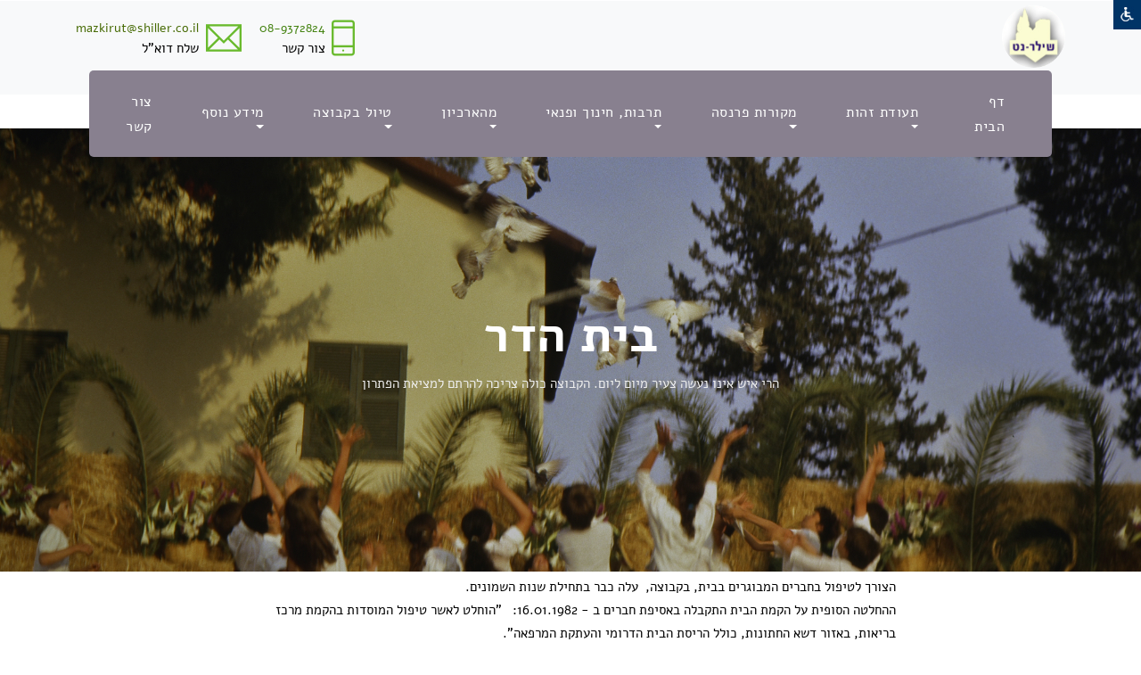

--- FILE ---
content_type: text/html
request_url: https://www.shiller.org.il/http_new/ViewPage.asp?pagesCatID=17516&siteName=shiller
body_size: 21583
content:
 
<!DOCTYPE html PUBLIC "-//W3C//DTD XHTML 1.0 Transitional//EN" "https://www.w3.org/TR/xhtml1/DTD/xhtml1-transitional.dtd"> 
<html dir=rtl>
<head>


<title>בית הדר - שילר-נט- קבוצת שילר- קהילנט</title>

<meta http-equiv="X-UA-Compatible" content="IE=EmulateIE8" >      
<meta http-equiv=Content-Type content="text/html; charset=windows-1255">
<META http-equiv="Content-Language" content="he">
<META NAME="allow-search" content="yes">
<META NAME="audience" content="all"> 
<META NAME="robots" content="all, index, follow">
<meta http-equiv="Cache-control" content="public, max-age=604800"> 
<META NAME="revisit-after" CONTENT="7 days">
<META name="keywords" content="הרי איש אינו נעשה צעיר מיום ליום. הקבוצה כולה צריכה להרתם למציאת הפתרון שילר-נט- קבוצת שילר">
<META name="description" content="הרי איש אינו נעשה צעיר מיום ליום. הקבוצה כולה צריכה להרתם למציאת הפתרון שילר-נט- קבוצת שילר">

<meta property="og:title" content="בית הדר - שילר-נט- קבוצת שילר- קהילנט" />
<meta property="og:description" content="הרי איש אינו נעשה צעיר מיום ליום. הקבוצה כולה צריכה להרתם למציאת הפתרון שילר-נט- קבוצת שילר" />
<meta name="robots" content="max-snippet:-1, max-image-preview:large, max-video-preview:-1"/>
<link rel="canonical" href="https://www.shiller.org.il/http_new/ViewPage.asp?pagesCatID=17516&siteName=shiller" />
<meta property="og:locale" content="he_IL" />
<meta property="og:type" content="website" />

<meta property="og:url" content="https://www.shiller.org.il/http_new/ViewPage.asp?pagesCatID=17516&siteName=shiller" />
	
	<link rel="image_src" href="https://www.shiller.org.il/gallery/pictures/2015/6/13323/13323_TitleImage.jpg"/>	
	<meta property="og:image" content="https://www.shiller.org.il/gallery/pictures/2015/6/13323/13323_TitleImage.jpg"/>
	
<meta property="og:image:alt" content="שילר-נט- קבוצת שילר - קהילה-נט">
<meta property="og:image:type" content="image/jpeg"> 
<meta property="og:image:width" content="400" />
<meta property="og:image:height" content="300" />


<link rel=stylesheet type=text/css href="/main_css.css" title="">
 
<script language="JavaScript" src="/Includes/js/validForm.js?456" type="text/javascript"></script>


	<link rel="STYLESHEET" type="text/css" href="/Includes/css/CascadeMenuR_Kehila.css">

<script>

function InitMenu()
{
/*	 var bar = menuBarPages.children     

     for(var i=0;i < bar.length;i++) 
        {
		if (bar[i].menu.indexOf("menuPages")!=-1)
		{
	      var menu=eval(bar[i].menu)
		  menu.style.visibility = "hidden"
          bar[i].onmouseover = new Function("ShowMenu1("+bar[i].id+")")
          var Items = menu.children
          for(var j=0; j<Items.length; j++)
            {
              var menuItem = eval(Items[j].id)
                
                if(menuItem.menu != null)
                   { 
                    menuItem.innerHTML += "<Span Id="+menuItem.id+"_Arrow class='Arrow'>3</Span>"
                    FindSubMenu(menuItem.menu)}
               
                 if(menuItem.cmd != null) 
                   {
                   menuItem.onclick = new Function("Do("+menuItem.id+")") } 
                   
              menuItem.onmouseover = new Function("highlight("+Items[j].id+")")
            
            }    
        
        }  
	} */
}

   function FindSubMenu(subMenu)
   {
         var menu=eval(subMenu)
         var Items = menu.children
          for(var j=0; j<Items.length; j++)
            {
              menu.style.visibility = "hidden"
              var menuItem = eval(Items[j].id)
              
              
              if(menuItem.menu!= null)
                 {
                    menuItem.innerHTML += "<Span Id="+menuItem.id+"_Arrow class='Arrow'>4</Span>"
                    // var tmp = eval(menuItem.id+"_Arrow")
                    //tmp.style.pixelLeft = 35 //menuItem.getBoundingClientRect().right - tmp.offsetWidth - 15
                    FindSubMenu(menuItem.menu)
                 }

                 if(menuItem.cmd != null) 
                   {
                   menuItem.onclick = new Function("Do("+menuItem.id+")") } 
                  
              menuItem.onmouseover = new Function("highlight("+Items[j].id+")")
                 
            }  
   } 
  
 
   function ShowMenu1(obj)
   {
     HideMenu(menuBarPages);
	

     var menu = eval(obj.menu)
     var bar = eval(obj.id)
     bar.className="barOver"
     menu.style.visibility = "visible"
     menu.style.pixelTop =  obj.getBoundingClientRect().top + obj.offsetHeight + Bdy.scrollTop-20
     menu.style.pixelLeft = obj.getBoundingClientRect().right + Bdy.scrollLeft- 250
   }

   function highlight(obj)
   {
     var PElement = eval(obj.parentElement.id)
//	 alert(PElement);
     if(PElement.hasChildNodes() == true)
     {  var Elements = PElement.children
       for(var i=0;i<Elements.length;i++)
       {
          TE = eval(Elements[i].id)
          TE.className = "menuItem"
       }
      } 
     obj.className="ItemMouseOver"
     window.defaultStatus = obj.title
     ShowSubMenu(obj)
   }
   
   function Do(obj)
   {
    var cmd = eval(obj).cmd	
    window.navigate(cmd)
     
   }
   
   function HideMenu(obj)
   {
          if(obj.hasChildNodes()==true)
              {  
                 var child = obj.children     
                 
                 for(var j =0;j<child.length;j++)
                  {
                     if (child[j].className=="barOver")
                     {var bar = eval(child[j].id)
                      bar.className="Bar"}
                      
                     if(child[j].menu != null)
                       {
                          var childMenu = eval(child[j].menu)
                          if(childMenu.hasChildNodes()==true) 
                               HideMenu(childMenu)
                          
                           childMenu.style.visibility = "hidden" 
                         }
                  }
              
              }
   }
   
  function ShowSubMenu(obj)
  {
     PMenu = eval(obj.parentElement.id)
      HideMenu(PMenu)
     if(obj.menu != null)
     {
     var menu = eval(obj.menu)
     menu.style.visibility = "visible"
     menu.style.pixelTop =  obj.getBoundingClientRect().top + Bdy.scrollTop+20
     menu.style.pixelLeft = obj.getBoundingClientRect().left + Bdy.scrollLeft-50
     if(menu.getBoundingClientRect().right > window.screen.availWidth )
       menu.style.pixelLeft = obj.getBoundingClientRect().left - menu.offsetWidth
    }
  } 


function MyHideMenu()
{

	HideMenu(menuBar);
	
}



</script>
<script language="JavaScript">
	function valid(forma){
	var rtrn;
	rtrn=true;
		if(validChr(forma.str,"You have entered and invalid character.")==false){rtrn=false}
	return rtrn; 
	}
</script>
<script src="https://ajax.googleapis.com/ajax/libs/jquery/1.8.3/jquery.min.js"></script>
<script src="/includes/1.2.6/jquery.tools.min.js"></script>
<link href="https://fonts.googleapis.com/earlyaccess/alefhebrew.css" media="screen" rel="stylesheet" type="text/css" />
<!--link rel="stylesheet" type="text/css" href="//fonts.googleapis.com/css?family=Arimo" /--->
<!-- Beginning MENUS of compulsory code below -->
<link href="/includes/menus/css/dropdown/themes/default/helper.css" media="screen" rel="stylesheet" type="text/css" />
<link href="/includes/menus/css/dropdown/dropdown.css" media="screen" rel="stylesheet" type="text/css" />
<link href="/includes/menus/css/dropdown/dropdown.vertical.rtl.css" media="screen" rel="stylesheet" type="text/css" />
<style type="text/css">	
	
@charset "UTF-8";

/** 
 * Default CSS Drop-Down Menu Theme
 *
 * @file		default.css
 * @name		Default
 * @version		0.1.1
 * @type		transitional
 * @browsers	Windows: IE5+, Opera7+, Firefox1+
 *				Mac OS: Safari2+, Firefox2+
 *
 * @link		http://www.lwis.net/
 * @copyright	2008 Live Web Institute
 *
 * Module Classes: *.dir {} *.on {} *.open {} li.hover {} li.first {} li.last {}
 * Expected directory tag - li
 *
 */


/*-------------------------------------------------/
 * @section		Base Drop-Down Styling
 * @structure	ul (unordered list)
 *				ul li (list item)
 *				ul li a (links)
 *				/*\.class|(li|a):hover/
 * @level sep	ul
 */


ul.dropdown {
 /*font-weight: bold;*/
}

	ul.dropdown li {
	/* height:15px;
	 padding: 7px 10px;*/
	 /*background-color: #626f80;*/
	 border-style: solid;
	 border-width: 0px 0px 0px 0px;
	 border-color: #ffffff #ffffff #ffffff;
	 vertical-align:middle;
	 color: #FFFFFF;
	}

	ul.dropdown li.hover,
	ul.dropdown li:hover {
	/* height:15px;
	 padding: 7px 10px;*/
	 /*background-color: #626f80;*/
	 border-style: solid;
	 border-width: 0px 0px 0px 0px;
	 border-color: #ffffff #ffffff #ffffff;
	 vertical-align:middle;
	 color: #FFFFFF;
	 
	}

	ul.dropdown a:link,
	ul.dropdown a:visited	{ color: #FFFFFF; vertical-align:middle;text-decoration: none;font-size:12px; }
	ul.dropdown a:hover		{ color: #FFFFFF; font-size:12px;vertical-align:middle;}
	ul.dropdown a:active	{ color: #FFFFFF;font-size:12px;vertical-align:middle;}


	/* -- level mark -- */

	ul.dropdown ul {
	 width: 140px;
	 margin-top: 0px;
	}

		ul.dropdown ul li {
		 font-weight: normal;
		}



/*-------------------------------------------------/
 * @section		Support Class `dir`
 * @level sep	ul, .class
 */


ul.dropdown *.dir {
 padding-right: 10px;

 background-position: 100% 10%;
 background-repeat: no-repeat;
}


/* -- Components override -- */

ul.dropdown-horizontal ul *.dir {
 padding-right: 15px;
 /*background-image: url(images/nav-arrow-right.png);*/
 background-position: 100% 50%;
 background-repeat: no-repeat;
 
}

ul.dropdown-upward *.dir {
 background-image: url(images/nav-arrow-top.png);
}

ul.dropdown-vertical *.dir,
ul.dropdown-upward ul *.dir {
 #background-image: url(images/nav-arrow-right.png);
}

ul.dropdown-vertical-rtl *.dir {
 padding-right: 10px;
 padding-left: 15px;
 
background-repeat:no-repeat;
background-image:url('/gallery/pictures/2015/6/13323/buttonbg.jpg');
 
}
	</style>
<!--[if lt IE 7]>
<!--script type="text/javascript" src="/includes/menus/js/jquery/jquery.js"></script-->
<!--<script src="https://ajax.googleapis.com/ajax/libs/jquery/1.5.1/jquery.min.js"></script> 
<script src="http://code.jquery.com/jquery-1.8.3.min.js"></script>  --> 
<script type="text/javascript" src="/includes/menus/js/jquery/jquery.dropdown.js"></script>
<![endif]-->
<!-- / END MENUS-->
<script type="text/javascript" src="/includes/fancybox/jquery.mousewheel-3.0.4.pack.js"></script>
<script type="text/javascript" src="/includes/fancybox/jquery.fancybox-1.3.4.pack.js"></script>
<link rel="stylesheet" type="text/css" href="/includes/fancybox/jquery.fancybox-1.3.4.css" media="screen" />
                  
<script type="text/javascript">
		$(document).ready(function() {
			$("A#NewWindowBox").fancybox({
				'width'				: '93%',
				'height'			: '93%',
				'autoScale'			: true,
				'transitionIn'		: 'fade',
				'transitionOut'		: 'fade',
				'type'				: 'iframe',
				'titlePosition': 'inside',
				'onClosed': function() {
					parent.location.reload(true); ;
				}
			});		
			$("A#NewWindowBoxSmall").fancybox({
				'width'				: '30%',
				'height'			: '20%',
				'autoScale'			: true,
				'transitionIn'		: 'fade',
				'transitionOut'		: 'fade',
				'type'				: 'iframe',
				'titlePosition': 'inside',
				'onClosed': function() {
					//parent.location.reload(true); ;
				}
			});		
			$("A#NewWindowBoxScale").fancybox({				
				'width'				: '90%',
				'height'			: '90%',
				'transitionIn'		: 'fade',
				'transitionOut'		: 'fade',
				'type'				: 'iframe',
				'titlePosition'		: 'inside',				
				'onClosed': function() {
					//parent.location.reload(true); ;
				}
			});		
			$("A#NewWindowBoxScaleNoPrecent").fancybox({				
				'width'				: 800,
				'height'			: 300,
				'transitionIn'		: 'fade',
				'transitionOut'		: 'fade',
				'type'				: 'iframe',
				'titlePosition'		: 'inside',				
				'onClosed': function() {
					//parent.location.reload(true); ;
				}
			});		
			$("A#NewWindowBoxScaleNoPrecentRefresh").fancybox({				
				'width'				: 800,
				'height'			: 300,
				'transitionIn'		: 'fade',
				'transitionOut'		: 'fade',
				'type'				: 'iframe',
				'titlePosition'		: 'inside',				
				'onClosed': function() {
					parent.location.reload(true); ;
				}
			});	
			$("A#NewWindowBoxOrginizeMSG").fancybox({				
				'width'				: 300,
				'height'			: 500,
				'transitionIn'		: 'fade',
				'transitionOut'		: 'fade',
				'type'				: 'iframe',
				'titlePosition'		: 'inside',				
				'onClosed': function() {
					parent.location.reload(true); ;
				}
			});		
			$("A#NewWindowBoxAddPhotos").fancybox({				
				'width'				: 600,
				'height'			: 350,
				'transitionIn'		: 'fade',
				'transitionOut'		: 'fade',
				'type'				: 'iframe',
				'titlePosition'		: 'inside',				
				'onClosed': function() {
					//parent.location.reload(true); ;
				}
			});		
			$("A#NewWindowBoxAddCatAlbum").fancybox({				
				'width'				: 900,
				'height'			: 350,
				'transitionIn'		: 'fade',
				'transitionOut'		: 'fade',
				'type'				: 'iframe',
				'titlePosition'		: 'inside',				
				'onClosed': function() {
					parent.location.reload(true); ;
				}
			});
			$("A#NewWindowBoxSmallRefresh").fancybox({
				'width'				: '30%',
				'height'			: '20%',
				'autoScale'			: true,
				'transitionIn'		: 'fade',
				'transitionOut'		: 'fade',
				'type'				: 'iframe',
				'titlePosition': 'inside',
				'onClosed': function() {
					parent.location.reload(true); ;
				}
			});	
		});
		
		function callMeWithRefresh(site){ 
				$("#sample").fancybox({ 'hideOnOverlayClick': false,
						'width'                         : 850,
						'height'                        : '95%',
						'transitionIn'          : 'fade',						
						'transitionOut'         : 'fade',
						'hideOnOverlayClick': false,
						'hideOnOverlayClick': false,
						'type'                          : 'iframe',  
						'href'                          : ''+site+'',
						'autoScale'                      : false,
						'onStart'                       : function(){$("body").css({'overflow':'visible'});},
						'onClosed'                      : function(){$("body").css({"overflow":"visible"});location.reload(true);},
						'onComplete' : function () {$("#fancybox-frame").attr("allowfullscreen", "allowfullscreen")}
				});
		readyFancy();
		}
		
		function callMeSmall(site){ 
				$("#sample").fancybox({ 'hideOnOverlayClick': false,
						'width'                         : '30%', 
						'height'                        : '20%',
						'transitionIn'          : 'fade',						
						'transitionOut'         : 'fade',
						'hideOnOverlayClick': false,
						'hideOnOverlayClick': false,
						'type'                          : 'iframe', 
						'href'                          : ''+site+'',
						'autoScale'                      : false,
						'onStart'                       : function(){$("body").css({'overflow':'visible'});},
						'onClosed'                      : function(){$("body").css({"overflow":"visible"});location.reload(true);}
				});
		readyFancy();
		}
		
		function callMe(site){ 
				$("#sample").fancybox({ 'hideOnOverlayClick': false,
						'width'                         : 850,
						'height'                        : '95%',
						'hideOnContentClick': false, 
						'hideOnOverlayClick': false,
						'transitionIn'          : 'none',
						'transitionOut'         : 'none',
						'type'                          : 'iframe', 
						'href'                          : ''+site+'',
						'autoScale'                      : false,
						'onStart'                       : function(){$("body").css({'overflow':'visible'});},
						'onClosed'                      : function(){$("body").css({"overflow":"visible"});}
				});
		readyFancy();
		}
		
		function callMeTopSmall(site){ 
				$("#sample").fancybox({ 'hideOnOverlayClick': false,
						'width'                         : '30%', 
						'height'                        : '20%',
						'topRatio'    					: 0,
						'margin'     					: [100, 0, 20, 0],         
						'transitionIn'          : 'none',
						'transitionOut'         : 'none',
						'type'                          : 'iframe', 
						'href'                          : ''+site+'',
						'autoScale'                      : false,
						'onStart'                       : function(){$("body").css({'overflow':'visible'});},
						'onClosed'                      : function(){$("body").css({"overflow":"visible"});location.reload(true);}
				});       
		readyFancy();
		}
		
		function readyFancy(){      
				$("a#sample").trigger("click");
		}
	</script>

<style type="text/css">	
<!--

body {
	scrollbar-face-color:#7BBA09;
	background-position:center top;
	
		background-color:#FFFFFF;	
		
	background-repeat:no-repeat;
	align:center;
	FONT-SIZE: 14px;
	FONT-FAMILY: Alef Hebrew;
	 
	/*text-align:center;*/
}  
table {
	padding: 0px;  
	border-spacing: 0px;
}
td {
	FONT-SIZE: 14px;
	FONT-FAMILY: Alef Hebrew;
}
A.menu:link {
	COLOR: #FFFFFF; FONT-FAMILY: Alef Hebrew; FONT-SIZE: 14px; font-weight: bold;   TEXT-DECORATION: none;
}
A.menu:visited {
	COLOR:#FFFFFF; FONT-FAMILY: Alef Hebrew; FONT-SIZE: 14px; font-weight: bold;  TEXT-DECORATION: none;
}
A.menu:active {
	COLOR: #FFFFFF; FONT-FAMILY: Alef Hebrew; FONT-SIZE: 14px; font-weight: bold;  TEXT-DECORATION: none;
}
A.menu:hover {
	COLOR: #FFFFFF; FONT-FAMILY: Alef Hebrew; FONT-SIZE: 14px; TEXT-DECORATION: underline;
}
A:link {
	COLOR: #476B05; FONT-FAMILY: Alef Hebrew; FONT-SIZE: 14px;   TEXT-DECORATION: none;
}
A:visited {
	COLOR:#476B05; FONT-FAMILY: Alef Hebrew; FONT-SIZE: 14px; font-weight: bold;  TEXT-DECORATION: none;
}
A:active {
	COLOR: #476B05; FONT-FAMILY: Alef Hebrew; FONT-SIZE: 14px; font-weight: bold;  TEXT-DECORATION: none;
}
A:hover {
	COLOR: #476B05; FONT-FAMILY: Alef Hebrew; FONT-SIZE: 14px; TEXT-DECORATION: underline;
}
h1 {
	font-size:22px;-webkit-margin-before:0;-webkit-margin-after:0;
}
h2 {
	font-size:18px;-webkit-margin-before:0;-webkit-margin-after:0;
}
h3 {
	font-size:16px;-webkit-margin-before:0;-webkit-margin-after:0;
}
-->
</style>
<link rel="stylesheet" href="/includes/NewDesign/NewDesign2.css" type="text/css" media="all">
<script>
function sb_change_mode_new(e,f){
	var elemMore,elemMoreBtn,elemImg,imgSrc,imgMarginBottom,class_Name,display_Type,doc_onclick;
	var evt = e || window.event;
	var imgUp="";
	var imgDown="";
	elemMoreBtn = document.getElementById("sb_more");
	elemMore = document.getElementById("sb_more_menu"+f);	
	elemImg= document.getElementById("sb_more_img");
	imgSrc=imgUp;
	imgMarginBottom="3px";
	class_Name="type2";
	display_Type="block";
	doc_onclick=function(e){sb_change_mode_mode(e);}
	if(elemMore.style.display==display_Type){
		doc_onclick=null;
		display_Type="none";
		class_Name="type2_2";
		imgSrc=imgDown;
		imgMarginBottom="1px";
	}
	document.onclick=doc_onclick;
	elemMoreBtn.className=class_Name;
	elemMore.style.display=display_Type;
	elemImg.src=imgSrc;
	elemImg.style.marginBottom=imgMarginBottom;
	if (evt.stopPropagation) evt.stopPropagation(); else evt.cancelBubble = true;
}

function sb_change_mode_mode(e,f){
	var elemMore,elemMoreBtn,elemImg,imgSrc,imgMarginBottom,class_Name,display_Type,doc_onclick;
	var evt = e || window.event;
	var imgUp="";
	var imgDown="";
	elemMoreBtn = document.getElementById("sb_more");
	//alert(f);
	elemMore = document.getElementById("sb_more_menu"+f);
	elemImg= document.getElementById("sb_more_img");
	imgSrc=imgUp;
	imgMarginBottom="3px";
	class_Name="type2";
	display_Type="block";
	doc_onclick=function(e){sb_change_mode_mode(e);}
	document.onclick=doc_onclick;
	elemMoreBtn.className=class_Name;
	elemMore.style.display=display_Type;

	if (evt.stopPropagation) evt.stopPropagation(); else evt.cancelBubble = true;
}

function changeClass(el,class_Name){ el.className=class_Name; }
</script>
<style>.btnBlack{color:white;font-family:arial;font-size:12px;background-color:#252525;font-weight:bold;border:solid 0px white;height:20px;text-align:center;}</style>

<script type="text/javascript">
    $(function() {
        $("#bookmarkme").click(function() {
            // Mozilla Firefox Bookmark
            if ('sidebar' in window && 'addPanel' in window.sidebar) { 
                window.sidebar.addPanel(location.href,document.title,"");
            } else if( /*@cc_on!@*/false) { // IE Favorite
                window.external.AddFavorite(location.href,document.title); 
            } else { // webkit - safari/chrome
                alert('Press ' + (navigator.userAgent.toLowerCase().indexOf('mac') != - 1 ? 'Command/Cmd' : 'CTRL') + ' + D to bookmark this page.');
            }
        });
    });
</script>

</head>

<BODY align="center" id="Bdy" LEFTMARGIN=0 TOPMARGIN=0 bottommargin="0" MARGINWIDTH=0 OnLoad="InitMenu()" MARGINHEIGHT=0 style="width: 100%;height: 100%;margin: 0;

		zoom:1; -moz-transform:scale(1);
	
">

	<img border=0 style="width:0px;height:0px;" src="/gallery/pictures/2015/6/13323/13323_TitleImage.jpg">


<!-- Go to www.addthis.com/dashboard to customize your tools 11111-->
<!--script type="text/javascript" src="https://s7.addthis.com/js/300/addthis_widget.js#pubid=zurchen" async="async"></script--->

 
	<div style="position:relative;width:100%;" id="divSpace"></div>
	<!--<link type="text/css" rel="stylesheet" href="/includes/nagishut/font-awesome-4.4.0/css/font-awesome.min.css"> -->
	<link type="text/css" rel="stylesheet" href="/includes/nagishut/access.css?123" />
	
	<div id="clsAccess"></div>
	
	<script>
	if(self.location==top.location) {

		$( document ).ready(function() {
			$("#clsAccess").load("/includes/nagishut/access.asp", function(){
				$("#mainAccess").click(function(e) {
					e.preventDefault();
					$("#clsAccessMain").toggle();
				});
				$("#clsAccessClose").click(function(e) {
					e.preventDefault();
					$("#clsAccessMain").hide();
				});
				$("#clsAccessGrayscale").click(function(e) {
					e.preventDefault();
					$("html").removeClass("AccessInverted");
					$("html").toggleClass("AccessGrayscale");
					parent.document.getElementById("updNagishutIframe").src = "/includes/nagishut/changeNagishutParams.asp?siteColors=Grayscale";
					setActiveButton(".siteColors",$(this));
				});
				$("#clsAccessInverted").click(function(e) {
					e.preventDefault();
					$("html").removeClass("AccessGrayscale");
					$("html").toggleClass("AccessInverted");
					parent.document.getElementById("updNagishutIframe").src = "/includes/nagishut/changeNagishutParams.asp?siteColors=Inverted";
					setActiveButton(".siteColors",$(this));
				});
				$("#clsAccessDefault").click(function(e) {
					e.preventDefault();
					$("html").removeClass("AccessGrayscale");
					$("html").removeClass("AccessInverted");
					parent.document.getElementById("updNagishutIframe").src = "/includes/nagishut/changeNagishutParams.asp?siteColors=Default";
					setActiveButton(".siteColors",$(this));
				});
				
				$("#clsAccessFontN").click(function(e) {
					e.preventDefault();
					parent.document.getElementById("updNagishutIframe").src = "/includes/nagishut/changeNagishutParams.asp?font=N";
					document.body.style = "zoom:1; -moz-transform:scale(1);"
					window.document.getElementById("bottomFrame").contentDocument.body.style = "zoom:1; -moz-transform:scale(1);"
					setActiveButton(".fontSize",$(this));
				});
				$("#clsAccessFontL").click(function(e) {
					e.preventDefault();
					parent.document.getElementById("updNagishutIframe").src = "/includes/nagishut/changeNagishutParams.asp?font=L";
					document.body.style = "zoom:1.1; -moz-transform:scale(1.1);"
					window.document.getElementById("bottomFrame").contentDocument.body.style = "zoom:1.1; -moz-transform:scale(1.1);"
					setActiveButton(".fontSize",$(this));
				});       
				$("#clsAccessFontXL").click(function(e) {
					e.preventDefault();
					parent.document.getElementById("updNagishutIframe").src = "/includes/nagishut/changeNagishutParams.asp?font=XL";
					document.body.style = "zoom:1.2; -moz-transform:scale(1.2);"
					window.document.getElementById("bottomFrame").contentDocument.body.style = "zoom:1.2; -moz-transform:scale(1.2);"
					setActiveButton(".fontSize",$(this));
				});
				
				function setActiveButton(linksClass,elm) {
					$(linksClass).each(function(){
						
						if	($(this).attr("id") == elm.attr("id")) {
							$(this).addClass("active");
						} else {
							$(this).removeClass("active"); 
						}
					});
				}
				
				
			});
		});
	} 
</script> 
	
	<ul class="fast-nav">
		<li><a href="#contentLink" accesskey="s">תוכן העמוד</a></li>
		<li><a href="/" accesskey="1">עמוד הבית</a></li>
		<li><a href="/ViewPage.asp?pagesCatID=34557&siteName=shiller" accesskey="0">מקשי קיצור</a></li>
		<!--<li><a href="./?view=pages&amp;id=3773" accesskey="8">תנאי שימוש באתר</a></li>-->
	</ul>
	
	<iframe name="updNagishutIframe" id="updNagishutIframe" style="display:none;" width=300 height=100></iframe>  
	
	<!--script>
		if (screen.availWidth<=1024) 
			document.getElementById("divSpace").innerHTML = "<Br><Br>";
	</script-->

<a href="#" id="sample"></a>
<head>
    <!-- Required meta tags -->
    <meta charset="utf-8">
    <meta name="viewport" content="width=device-width, initial-scale=1, shrink-to-fit=no">
    
<META name="keywords" content="הרי איש אינו נעשה צעיר מיום ליום. הקבוצה כולה צריכה להרתם למציאת הפתרון שילר-נט- קבוצת שילר">
<META name="description" content="הרי איש אינו נעשה צעיר מיום ליום. הקבוצה כולה צריכה להרתם למציאת הפתרון שילר-נט- קבוצת שילר">

<meta property="og:title" content="בית הדר - שילר-נט- קבוצת שילר- קהילנט" />
<meta property="og:description" content="הרי איש אינו נעשה צעיר מיום ליום. הקבוצה כולה צריכה להרתם למציאת הפתרון שילר-נט- קבוצת שילר" />
<meta name="robots" content="max-snippet:-1, max-image-preview:large, max-video-preview:-1"/>
<link rel="canonical" href="https://www.shiller.org.il/http_new/ViewPage.asp?pagesCatID=17516&siteName=shiller" />
<meta property="og:locale" content="he_IL" />
<meta property="og:type" content="website" />

<meta property="og:url" content="https://www.shiller.org.il/http_new/ViewPage.asp?pagesCatID=17516&siteName=shiller" />
	
	<link rel="image_src" href="https://www.shiller.org.il/gallery/pictures/2015/6/13323/13323_TitleImage.jpg"/>	
	<meta property="og:image" content="https://www.shiller.org.il/gallery/pictures/2015/6/13323/13323_TitleImage.jpg"/>
	
<meta property="og:image:alt" content="שילר-נט- קבוצת שילר - קהילה-נט">
<meta property="og:image:type" content="image/jpeg"> 
<meta property="og:image:width" content="400" />
<meta property="og:image:height" content="300" />


    <!-- Plugins CSS -->
    <link rel="stylesheet" href="assets/css/bootstrap.min.css">
    <link rel="stylesheet" href="assets/fonts/themify/themify-icons.css">

    <link rel="stylesheet" href="assets/css/slick.css">
    <link rel="stylesheet" href="assets/css/slick-theme.css">
    <link rel="stylesheet" href="assets/css/all.css">

    <!-- Theme CSS -->
    <link rel="stylesheet" href="assets/css/style.css?444">
    <link rel="stylesheet" href="assets/css/responsive.css?123">
	<link href="https://fonts.googleapis.com/earlyaccess/alefhebrew.css" media="screen" rel="stylesheet" type="text/css" />

    <title>Rapoo- It solutions &amp; Corporate template</title>
	<style>		  
		.sticky {
		  position: fixed;
		  top: 24px;
		  width: 100%;
		   z-index:9990;
		}

		
		#navbar {
		  overflow: hidden;
		  background-color: #333;
		 
		  
		}
		
		.bg-primary,.btn-primary,.btn-white:hover{
			background:#88808F!important;
			border-color: #88808F!important;
			color: #fff;
		}

		.bg-dark,.btn-primary:hover{
			background: #232323!important;
			border-color: #232323!important;
			color: #fff;
		}
		
		
		.dropdown-item:hover {
			color: #fff;
			text-decoration: none;
			background-color: #88808F;
		}

		
	</style>
</head>


<!-- LOADER TEMPLATE -->
<div id="page-loader">
    <div class="loader-icon fa fa-spin colored-border"></div>
</div>

<!-- /LOADER TEMPLATE -->
<body class="top-header">
	<div class="top-bar" id="top-bar">
        <div class="container">          
			
			  <div class="row align-items-center">
				<div class="col-lg-4 ml-lg-auto col-md-6">
                    <div class="top-bar-right text-white">
                        <!--<i class="fa fa-map-marker"></i>
                        <span class="ml-2">קיבוץ רשפים מיקוד 1090500, עמק המעיינות</span>-->
                    </div>
                </div>
				<div class="col-lg-6 col-md-6">
					
						<script type="text/javascript" src="//s7.addthis.com/js/300/addthis_widget.js#pubid=zurchen"></script>
						<div style="float:left;" class="addthis_sharing_toolbox"></div>            
					
                </div>
               </div>
			
            
        </div>
    </div>
	
	
    <div class="logo-bar d-none d-md-block d-lg-block bg-light">
        <div class="container">
            <div class="row">
                 <div class="col-lg-2" >
					
						<div class="logo d-none d-lg-block">
						   <!-- Brand -->
							
								<a title="שילר-נט- קבוצת שילר - חזרה לדף ראשי" href=index.asp><img src="/gallery/pictures/2015/6/13323/logo.png" alt="לוגו - שילר-נט- קבוצת שילר" border="0" align="right" height="70"/></a>
							  
						</div>
						<br>
				</div>

                 <div class="col-lg-10 mt-2 justify-content-end ml-lg-auto d-flex col-12 align-items-center" >
                   	<div class="top-info-block d-inline-flex">
<div class="icon-block">
<em class="ti-mobile"></em>
</div>
<div class="info-block">
<h5 class="font-weight-500"><a style="color:#458312;" href="tel:08-9372824">08-9372824</a></h5>
<p>צור קשר</p>
</div>
</div>
<div class="top-info-block d-inline-flex">
<div class="icon-block">
<em class="ti-email"></em>
</div>
<div class="info-block pr-2">
<h5 class="font-weight-500"><a href="mailtomazkirut@shiller.co.il">mazkirut@shiller.co.il</a></h5>
<p>שלח דוא"ל</p>
</div>
</div>
                </div>
            </div>
        </div>
    </div>

   

   <!-- NAVBAR
    ================================================= -->
    <div class="main-navigation menu-2 navbar" id="mainmenu-area">
        <div class="container">
		
			<div class="col-12"> 
		
		
			<nav class="navbar col-lg-12 navbar-expand-lg navbar-dark bg-primary main-nav navbar-togglable">
                <button class="navbar-toggler" type="button" data-toggle="collapse" data-target="#navbarCollapse" aria-controls="navbarCollapse" aria-expanded="false" aria-label="Toggle navigation">
                    <span class="fa fa-bars"></span>
                </button>

                <!-- Collapse -->
                <div class="collapse navbar-collapse bg-primary" id="navbarCollapse" >
					
                    <!-- Links -->
                    <ul class="navbar-nav"  >
                        <li class="nav-item dropdown" >
                            				
								<a role="button" class="nav-link "  aria-haspopup="true" aria-expanded="false"  accesskey="1" title="דף הבית" href="/mainsite.asp" style="font-weight:normal;" target=''>
							<font size="3">דף הבית</font>
							</a>
							
                        </li>
						
				 </ul>
				
                    <!-- Links -->
                    <ul class="navbar-nav"  >
                        <li class="nav-item dropdown" >
                             
								<a role="button" class="nav-link  dropdown-toggle" aria-haspopup="true" aria-expanded="false" title="תעודת זהות" style="font-weight:normal;" href="ViewPage.asp?pagesCatID=15998&siteName=shiller" target=''>
							<font size="3">תעודת זהות</font>
							</a>
							
								<div class="dropdown-menu dropdown-menu-right" aria-labelledby="navbarWelcome">
								 
									<a class="dropdown-item "   title="שלמה שילר" style="font-weight:normal;" href="ViewPage.asp?pagesCatID=18046&siteName=shiller" target=''>
								<font size="3">שלמה שילר</font>
								</a>                                
                            
								 
									<a class="dropdown-item "   title="תולדות" style="font-weight:normal;" href="ViewPage.asp?pagesCatID=18047&siteName=shiller" target=''>
								<font size="3">תולדות</font>
								</a>                                
                            
								 
									<a class="dropdown-item "   title="מראה מקום" style="font-weight:normal;" href="ViewPage.asp?pagesCatID=18048&siteName=shiller" target=''>
								<font size="3">מראה מקום</font>
								</a>                                
                            
								 
									<a class="dropdown-item "   title="דפים אישיים" style="font-weight:normal;" href="ViewPage.asp?pagesCatID=18231&siteName=shiller" target=''>
								<font size="3">דפים אישיים</font>
								</a>                                
                            
								 
									<a class="dropdown-item "   title="רות טטלס" style="font-weight:normal;" href="ViewPage.asp?pagesCatID=18049&siteName=shiller" target=''>
								<font size="3">רות טטלס</font>
								</a>                                
                            
								</div>
							
                        </li>
						
				 </ul>
				
                    <!-- Links -->
                    <ul class="navbar-nav"  >
                        <li class="nav-item dropdown" >
                             
								<a role="button" class="nav-link  dropdown-toggle" aria-haspopup="true" aria-expanded="false" title="מקורות פרנסה" style="font-weight:normal;" href="ViewPage.asp?pagesCatID=15999&siteName=shiller" target=''>
							<font size="3">מקורות פרנסה</font>
							</a>
							
								<div class="dropdown-menu dropdown-menu-right" aria-labelledby="navbarWelcome">
												
									<a class="dropdown-item "   title="אינדקס עסקים" href="https://www.shiller.org.il/ViewPage.asp?pagesCatID=15049&siteName=shiller" style="font-weight:normal;" target='_self'>
								<font size="3">אינדקס עסקים</font>
								</a>                                
                            
								 
									<a class="dropdown-item "   title="ענפים היום" style="font-weight:normal;" href="ViewPage.asp?pagesCatID=16004&siteName=shiller" target=''>
								<font size="3">ענפים היום</font>
								</a>                                
                            
								 
									<a class="dropdown-item "   title="עבודות חוץ" style="font-weight:normal;" href="ViewPage.asp?pagesCatID=16008&siteName=shiller" target=''>
								<font size="3">עבודות חוץ</font>
								</a>                                
                            
								 
									<a class="dropdown-item "   title="שרותים פנימיים" style="font-weight:normal;" href="ViewPage.asp?pagesCatID=16006&siteName=shiller" target=''>
								<font size="3">שרותים פנימיים</font>
								</a>                                
                            
								 
									<a class="dropdown-item "   title="ענפים של פעם" style="font-weight:normal;" href="ViewPage.asp?pagesCatID=16003&siteName=shiller" target=''>
								<font size="3">ענפים של פעם</font>
								</a>                                
                            
								 
									<a class="dropdown-item "   title="שילטקס בע&#34;מ" style="font-weight:normal;" href="ViewPage.asp?pagesCatID=17554&siteName=shiller" target=''>
								<font size="3">שילטקס בע&#34;מ</font>
								</a>                                
                            
								 
									<a class="dropdown-item "   title="משקעים" style="font-weight:normal;" href="ViewPage.asp?pagesCatID=18238&siteName=shiller" target=''>
								<font size="3">משקעים</font>
								</a>                                
                            
								</div>
							
                        </li>
						
				 </ul>
				
                    <!-- Links -->
                    <ul class="navbar-nav"  >
                        <li class="nav-item dropdown" >
                             
								<a role="button" class="nav-link  dropdown-toggle" aria-haspopup="true" aria-expanded="false" title="תרבות, חינוך ופנאי" style="font-weight:normal;" href="ViewPage.asp?pagesCatID=16000&siteName=shiller" target=''>
							<font size="3">תרבות, חינוך ופנאי</font>
							</a>
							
								<div class="dropdown-menu dropdown-menu-right" aria-labelledby="navbarWelcome">
								 
									<a class="dropdown-item "   title="אלבום חתונות" style="font-weight:normal;" href="ViewPage.asp?pagesCatID=18130&siteName=shiller" target=''>
								<font size="3">אלבום חתונות</font>
								</a>                                
                            
								 
									<a class="dropdown-item "   title="שילרית מדוברת" style="font-weight:normal;" href="ViewPage.asp?pagesCatID=17897&siteName=shiller" target=''>
								<font size="3">שילרית מדוברת</font>
								</a>                                
                            
								 
									<a class="dropdown-item "   title="גלרית שילר" style="font-weight:normal;" href="ViewPage.asp?pagesCatID=15052&siteName=shiller" target=''>
								<font size="3">גלרית שילר</font>
								</a>                                
                            
								 
									<a class="dropdown-item "   title="תרבות" style="font-weight:normal;" href="ViewPage.asp?pagesCatID=16597&siteName=shiller" target=''>
								<font size="3">תרבות</font>
								</a>                                
                            
								 
									<a class="dropdown-item "   title="חינוך" style="font-weight:normal;" href="ViewPage.asp?pagesCatID=16598&siteName=shiller" target=''>
								<font size="3">חינוך</font>
								</a>                                
                            
								 
									<a class="dropdown-item "   title="ספורט" style="font-weight:normal;" href="ViewPage.asp?pagesCatID=16596&siteName=shiller" target=''>
								<font size="3">ספורט</font>
								</a>                                
                            
								 
									<a class="dropdown-item "   title="דפי אומנים ויוצרים" style="font-weight:normal;" href="ViewPage.asp?pagesCatID=16595&siteName=shiller" target=''>
								<font size="3">דפי אומנים ויוצרים</font>
								</a>                                
                            
								 
									<a class="dropdown-item "   title="שירים" style="font-weight:normal;" href="ViewPage.asp?pagesCatID=18131&siteName=shiller" target=''>
								<font size="3">שירים</font>
								</a>                                
                            
								</div>
							
                        </li>
						
				 </ul>
				
                    <!-- Links -->
                    <ul class="navbar-nav"  >
                        <li class="nav-item dropdown" >
                             
								<a role="button" class="nav-link  dropdown-toggle" aria-haspopup="true" aria-expanded="false" title="מהארכיון" style="font-weight:normal;" href="ViewPage.asp?pagesCatID=16001&siteName=shiller" target=''>
							<font size="3">מהארכיון</font>
							</a>
							
								<div class="dropdown-menu dropdown-menu-right" aria-labelledby="navbarWelcome">
								 
									<a class="dropdown-item "   title="זו השנה שהייתה" style="font-weight:normal;" href="ViewPage.asp?pagesCatID=16010&siteName=shiller" target=''>
								<font size="3">זו השנה שהייתה</font>
								</a>                                
                            
								 
									<a class="dropdown-item "   title="סיפורים וזיכרונות" style="font-weight:normal;" href="ViewPage.asp?pagesCatID=16011&siteName=shiller" target=''>
								<font size="3">סיפורים וזיכרונות</font>
								</a>                                
                            
								 
									<a class="dropdown-item "   title="פיסות מן העבר" style="font-weight:normal;" href="ViewPage.asp?pagesCatID=16009&siteName=shiller" target=''>
								<font size="3">פיסות מן העבר</font>
								</a>                                
                            
								</div>
							
                        </li>
						
				 </ul>
				
                    <!-- Links -->
                    <ul class="navbar-nav"  >
                        <li class="nav-item dropdown" >
                             
								<a role="button" class="nav-link  dropdown-toggle" aria-haspopup="true" aria-expanded="false" title="טיול בקבוצה" style="font-weight:normal;" href="ViewPage.asp?pagesCatID=17178&siteName=shiller" target=''>
							<font size="3">טיול בקבוצה</font>
							</a>
							
								<div class="dropdown-menu dropdown-menu-right" aria-labelledby="navbarWelcome">
								 
									<a class="dropdown-item "   title="מפת הגעה" style="font-weight:normal;" href="ViewPage.asp?pagesCatID=18163&siteName=shiller" target=''>
								<font size="3">מפת הגעה</font>
								</a>                                
                            
								 
									<a class="dropdown-item "   title="אנחנו כאן" style="font-weight:normal;" href="ViewPage.asp?pagesCatID=18042&siteName=shiller" target=''>
								<font size="3">אנחנו כאן</font>
								</a>                                
                            
								 
									<a class="dropdown-item "   title="מפת אתרי המשק" style="font-weight:normal;" href="ViewPage.asp?pagesCatID=18043&siteName=shiller" target=''>
								<font size="3">מפת אתרי המשק</font>
								</a>                                
                            
								 
									<a class="dropdown-item "   title="מפה של פעם" style="font-weight:normal;" href="ViewPage.asp?pagesCatID=18044&siteName=shiller" target=''>
								<font size="3">מפה של פעם</font>
								</a>                                
                            
								 
									<a class="dropdown-item "   title="מקומות ובניינים" style="font-weight:normal;" href="ViewPage.asp?pagesCatID=17179&siteName=shiller" target=''>
								<font size="3">מקומות ובניינים</font>
								</a>                                
                            
								 
									<a class="dropdown-item "   title="השטח" style="font-weight:normal;" href="ViewPage.asp?pagesCatID=18045&siteName=shiller" target=''>
								<font size="3">השטח</font>
								</a>                                
                            
								</div>
							
                        </li>
						
				 </ul>
				
                    <!-- Links -->
                    <ul class="navbar-nav"  >
                        <li class="nav-item dropdown" >
                             
								<a role="button" class="nav-link  dropdown-toggle" aria-haspopup="true" aria-expanded="false" title="מידע נוסף" style="font-weight:normal;" href="ViewPage.asp?pagesCatID=34588&siteName=shiller" target=''>
							<font size="3">מידע נוסף</font>
							</a>
							
								<div class="dropdown-menu dropdown-menu-right" aria-labelledby="navbarWelcome">
								 
									<a class="dropdown-item "   title="ספר מבקרים" style="font-weight:normal;" href="ViewPage.asp?pagesCatID=18280&siteName=shiller" target=''>
								<font size="3">ספר מבקרים</font>
								</a>                                
                            
												
									<a class="dropdown-item "   title="מועצה אזורית ברנר" href="http://www.brener.org.il/" style="font-weight:normal;" target='_blank'>
								<font size="3">מועצה אזורית ברנר</font>
								</a>                                
                            
												
									<a class="dropdown-item "   title="שילר בפייסבוק" href="https://www.facebook.com/groups/1425217557696957" style="font-weight:normal;" target='_blank'>
								<font size="3">שילר בפייסבוק</font>
								</a>                                
                            
								</div>
							
                        </li>
						
				 </ul>
				
                    <!-- Links -->
                    <ul class="navbar-nav"  >
                        <li class="nav-item dropdown" >
                             
								<a role="button" class="nav-link " aria-haspopup="true" aria-expanded="false"accesskey="3" title="צור קשר" style="font-weight:normal;" href="ViewPage.asp?pagesCatID=15047&siteName=shiller" target=''>
							<font size="3">צור קשר</font>
							</a>
							
                        </li>
						
				 </ul>
				                      
                   

                    <!--ul class="ml-lg-auto list-unstyled m-0">
                        <li><a href="#" class="btn btn-trans-white btn-circled">Get a quote</a></li>
                    </ul-->
                </div> <!-- / .navbar-collapse -->
            </nav>
			</div> 
        </div> <!-- / .container -->

    </div>

 

    <!-- HERO
    ================================================== -->

   

<!--<script>
	var currentBackground = 0;

	var backgrounds = [];

					
		backgrounds[0] = '/Gallery/Pictures/SliderSite/shiller/תבנית חגשה 11.jpg';
						
		backgrounds[1] = '/Gallery/Pictures/SliderSite/shiller/תבנית חדשה 1.JPG';
						
		backgrounds[2] = '/Gallery/Pictures/SliderSite/shiller/תבנית חדשה 12.jpg';
						
		backgrounds[3] = '/Gallery/Pictures/SliderSite/shiller/תבנית חדשה 2.jpg';
						
		backgrounds[4] = '/Gallery/Pictures/SliderSite/shiller/תבנית חדשה 5.JPG';
						
		backgrounds[5] = '/Gallery/Pictures/SliderSite/shiller/תבנית חדשה 7.JPG';
		

	function changeBackground() {

		currentBackground++;

		if(currentBackground > 5) currentBackground = 0;

	  /*  $('#banner').fadeOut(500,function() {*/
			$('#banner').css({
				'background-image' : "url('" + backgrounds[currentBackground] + "')",
				'transition' : "all 4s ease-in-out 1s",
				'background-blend-mode' : "multiply",
				'background-repeat': "no-repeat",
				'background-size': "100%"
			});
			/*$('#banner').fadeIn(500);*/
		/*});*/


		setTimeout(changeBackground, 5000);
	}

	$(document).ready(function() {

		setTimeout(changeBackground, 1);  

	}); 
</script>-->


<style>
	video {
    position: absolute;
    top: 0;
    right: 0;
    width: 100%;
	height
    z-index: -99;
     background-size: cover;
    transition: 1s opacity;
	}
	.vidi {
		
		object-fit: cover;	
		overflow: hidden;
	}
</style>

	
<!--    ================================================== -->
    <!--<section class="banner-area py-5" id="banner"  style="background: url('/Gallery/Pictures/SliderSite/shiller/תבנית חדשה 7.JPG');background-repeat:no-repeat;background-position:-150px;background-size: cover;">-->
    <section class="banner-area py-5" id="banner"  style="background: url('/Gallery/Pictures/SliderSite/shiller/תבנית חדשה 7.JPG');background-repeat:no-repeat;background-position:center center;background-size:cover;">
        <div class="overlay"></div>	        
		<!-- Content -->
        <div class="container">		  
            <div class="row justify-content-center">
                <div class="col-lg-9 col-md-12 col-12 text-center">
                    <div class="page-banner-content align-right" style="padding:150px 0" dir="rtl">
                        <h1 class="display-4 font-weight-bold">בית הדר</h1>
						
							<div dir=rtl>
							
							</div>
												
                        <p>הרי איש אינו נעשה צעיר מיום ליום. הקבוצה כולה צריכה להרתם למציאת הפתרון</p>
                    </div>
                </div>
            </div> <!-- / .row -->
        </div> <!-- / .container -->
    </section>

	

		<!-- SECTIONS
		================================================== -->
		
		
		<!-- Working Process
		================================================== -->
		<section class="section pb-0 pt-1" id="process" >
			<div class="container">
				<div class="row justify-content-center mb-4">
					<div class="col-md-8 col-lg-8 text-right" dir="rtl"

						<!-- Heading -->
						<!--h2 class="section-title mb-2">
							Our Working process
						</h2-->

						<!-- Subheading -->
						<p class="mb-5">
						הצורך לטיפול בחברים המבוגרים בבית, בקבוצה,&nbsp; עלה כבר בתחילת שנות השמונים. <br /> ההחלטה הסופית על הקמת הבית התקבלה באסיפת חברים ב - 16.01.1982: &nbsp; "הוחלט לאשר טיפול המוסדות בהקמת מרכז בריאות, באזור דשא החתונות, כולל הריסת הבית הדרומי והעתקת המרפאה". <br /><div> בסופו של דבר, בניית הבית החלה בפברואר 1984 והסתיימה&nbsp; ב - 1986.</div><div>&nbsp;</div><div></div> הבית בצורתו הסופית, מכיל: <br /> חדרים/דירות שבהם גרים ומטופלים החברים המבוגרים. <br /> בית מלאכה, שבו חלקם עובדים ויוצרים. <br /> בקומה העליונה מרפאה, מרפאת שיניים, מזכירות, ריכוז משק, חדר ישיבות נרחב והנהלת חשבונות. <br /><div> הבנין תוכנן על ידי אורי קאופמן - מתכנן מבני תעשיה. </div><div></div> בשנת 1998 שופצה הקומה התחתונה, סודרו שירותים ומקלחת לכל יחידה, בנין המגורים הישן חובר אל המבנה החדש ונוצר מעין אולם המשמש להתכנסויות ופעילויות חברתיות. בשנת 2002 שיפוץ נוסף וכעת בבית הדר 9 חדרים כשאחד מהם משמש כמשרד. <br /> תחילה היה בית הסיעוד באחריות המרפאה, אחר כך ריכזו אותו: איקי אביבי, נחמה שי, אלונה קרשפין. <br /><br /> <a href="https://www.shiller.org.il/viewpage.asp?pagesCatID=17516&amp;siteName=shiller#siud" target="_self"><strong><span style="color: #0000ff;">מחשבות על הקמת בית הסיעוד </span></strong></a><br /> <a href="https://www.shiller.org.il/viewpage.asp?pagesCatID=17516&amp;siteName=shiller#hach" target="_self"><strong><span style="color: #0000ff;">החלטה עקרונית על מרכז רפואי </span></strong></a><br /> <a href="https://www.shiller.org.il/viewpage.asp?pagesCatID=17516&amp;siteName=shiller#beitc" target="_self"><strong><span style="color: #0000ff;">בית הסיעוד</span></strong></a>&nbsp; <br /> <a href="https://www.shiller.org.il/viewpage.asp?pagesCatID=17516&amp;siteName=shiller#cname" target="_self"><strong><span style="color: #0000ff;">שם חדש לבית סיעוד </span></strong></a><br /> <a href="https://www.shiller.org.il/viewpage.asp?pagesCatID=17516&amp;siteName=shiller#cyour" target="_self"><strong><span style="color: #0000ff;">רשמי ביקור בבית סיעוד </span></strong></a><br /> &nbsp;<br /> &nbsp;<br /><strong> <span style="color: #008000;"><a id="siud" target="_self" style="color: #008000;">מחשבות על הקמת בית הסיעוד</a> </span></strong><br /> עזרה הדדית בין שכנים, פתרון טוב ורצוי - עלים 1980 <br /> שיחה עם דסי מאיר ומיכל קורן על בעיות של צוות האחיות בקבוצה - אריאנה. <br /> בואי שבי מעט גם איתנו, וננסה לנסח יחד מה מציק לנו ומקשה עלינו למלא את תפקידנו על הצד הטוב ביותר, כפי שהיינו רוצות באמת, ואולי נמצא אפילו אי אילו רעיונות טובים שניתנים לביצוע. <br /> כך, דסי ומיכל, בשעה טובה של חסד, יום שישי בשעה 11 בבוקר, המרפאה מבריקה לאחר ניקיון יסודי, שתיהן די רגועות, הדברים נאמרים תוך שיקול דעת ובלי עצבים, שהם לא פעם מנת חלקם של עובדים בתפקיד רגיש ואחראי שכזה. <br /> בקבוצתנו נוצרה בשנים האחרונות בעיה קשה ההולכת ומחריפה עם הזמן: בעיית החברים המתבגרים, שנזקקים בחלקם הקטן לטיפול סיעודי צמוד, וחלקם, בדרך הטבע בגיל זה, נופלים מדי פעם למשכב, סתם מרגישים לפעמים לא טוב וזקוקים למישהו שיהיה נוכח ויגיש כוס תה או יקרא לאחות או רופא אם המצב יותר רציני. <br /> אלה ששפר מזלם ושני בני הזוג חיים - תומכים אחד בשני ומסתדרים איכשהו. הקושי הוא כשחבר או חברה נשארים בודדים. <br /> לצוות האחיות, גם אלה שאינן עובדות עכשיו בבית, ברור שמקצוען ותפקידן מחייב אותן להגיש עזרה רפואית בכל שעה משעות היום ואף הלילה והן עושות זאת ברצון. אך אין זה אומר שהן יכולות לעמוד לרשות החברים בכל שעות היום והלילה בענינים שחבר, או בן, או שכן יכול לעזור, נאמר בהבאת אוכל, סתם שיחה כדי שלא יהיה עצוב, בקיצור, יחסי אנוש פשוטים שלא נחוץ לשם כך ידע מקצועי, אלא רק יחס חברי ומעט רצון טוב. פונקציה זו יכולים למלא שכנים או ידידים.&nbsp; כמובן שחייבת להיות הדדיות - היום אתה עוזר לי, מחר אני עוזר לך. <br /> אך כמובן שכל אלה אינם פתרונות יסודיים. צריך לדעתנו, להביא לידי מימוש את הקמת הבית למבוגרים, סמוך לחדרי החולים, וגם חדרי החולים עצמם חייבים לפעול באופן מסודר, כשיש אדם האחראי עליהם. הבעיה קיימת בכל הקיבוצים הוותיקים, וכל קיבוץ אלתר לו את הפתרונות המתאימים לו. אצלנו התחום מוזנח, וזאת&nbsp; בעיה של כולנו, הרי איש אינו נעשה צעיר מיום ליום. הקבוצה כולה צריכה להרתם למציאת הפתרון, כי הבעיה כבדה מכדי להטילה על צוות האחיות בלבד. <br /> &nbsp;<br /> <a id="hach" target="_self"><strong><span style="color: #008000;">החלטה עקרונית על מרכז רפואי</span></strong></a> - אסיפה כללית, 28.03.1981 <br /> בתחילת חודש מרץ ביקרנו חלק מחברי המזכירות וחלק מועדת הבריאות ביחד עם הגזבר בשני משקים, גבע ויגור, בהם קיימים בתי סיעוד והמערכת בכללותה מתפקדת יפה מאוד. <br /> צריך לדעת שבמסגרת החיים הקיבוצית המיוחדת שלנו המושתת על עקרון אחריות החברה לכל פרט שבתוכה, מחייבת אותנו להערכות מחודשת ומתוכננת היטב בנושאים הקשורים בנושאי הבריאות. תפיסה זו מכתיבה לנו את הצורך ביצירת כלים מתאימים להתמודד עם מצבי החולי השונים ליצור את התנאים האופטימליים לטיפול בביתנו. <br /> אין שום אפשרות כיום להמשיך באלתור של מוסדות בריאות בקהילה והתנהגות של בת יענה הזורקת את העול על המזכירות והאחיות מבלי שבפועל יהיו להם הכלים המתאימים להתמודד עם הבעיה. אנו מבקשים מהאסיפה לאפשר עקרונית הקמת מרכז בריאות שיכלול בתוכו אפשרויות טיפול בכל מצבי החולי והאמור לתת תשובה לצרכים הנוכחיים וגם לאלו הצפויים בעתיד. <br /> המרכז יכלול מרפאה, מרפאת שיניים (שיוכלו בעתיד לקלוט גם נכים), פיזיותרפיה לשימוש החולים הנזקקים וגם לכלל האוכלוסייה. חדרי חולים רגילים ושיקומיים במתכונת וסטנדרטים חדשים, דירות שיקומיות וחדרים לריפוי בעיסוק. <br /> המיקום המוצע הוא מרכז הקהילה (שלושת הבתים הפונים לדשא חתונות). <br /> &nbsp; <br /> <br /> <a id="beitc" target="_self"><strong><span style="color: #008000;">בית הסיעוד </span></strong></a><br /> ועוד על בית הסיעוד - עלים, 29.11.1985 <br /> בפעם המי יודע כמה, משננים לי שאין זה בית סיעוד, כי הסיעוד הוא רק חלק ממטרותיו. כך או כך, עד שתמצא כותרת קולעת, הזמן עושה את שלו, ונקבעות עובדות בשטח לא תמיד זהות לתכנית המקורית. <br /><div> עם דסי על מה שיש בו ומה שאין. </div><span style="color: #808080;"><strong><div><span style="color: #808080;"><strong><br /></strong></span></div>אז מהו בכל זאת? </strong></span><br /><div> הבית נבנה קודם כל כדי לרכז את כל השירותים הרפואיים בקבוצה; מרפאה כללית, מרפאת שיניים ואולם פיזיותרפיה. בחלקו השני, להעניק בתוך כתלי הבית, את הטיפול הרפואי והסיעודי לחברים מבוגרים. זאת, כדי להימנע ככל האפשר מלשלוח חבר קשיש לטיפול ממושך מחוץ לבית. בעזרת מתקנים ושרות רפואי המרוכזים במקום אחד, ניתן יהיה לטפל בחבר בבית, כמובן במידת האפשר. הריכוזיות של כל המרכיבים הטיפוליים יוצרת מערכת יעילה יותר. התרוצצות ברחבי המשק כדי להגיע לחבר הזקוק, מכבידה וגורעת מהטיפול הנאות, וכבר ראינו שלכל מקרה שכרנו מטפלת נפרדת. </div><strong><span style="color: #808080;"><div><strong><span style="color: #808080;"><br /></span></strong></div>איזה אגפים כולל הבית, ואלו מהם מתפקדים היום? </span></strong><br /> במפלס התחתון 3 דירות, מקלט ועוד שתי דירות. בשלוש הדירות כבר מתגוררים חברים מרוצים. השתיים האחרות, בתוך הבית, מיועדות למקרים סיעודיים מובהקים, אותם חברים הזקוקים לטיפול אחרי ניתוח, או כאלה אשר מחמת מחלות ממושכות או כרוניות, קשה לטפל בהם בביתם, ואז בחדרים אלו הם יהיו בהשגחה מתמדת ובקרבת הרופא והאחיות (כעת הדירות ריקות). <br /> בקומה ב` החדרים של מרפאת השיניים והמרפאה הכללית, פעילים מזה זמן. יש חדר פיזיותרפיה, עכשיו מתקיימים בו שעורי התעמלות שהם בעצם תרגילי פיזיותרפיה לחברות, אבל צריך היה להכיל יותר מתקנים, ובעלת מקצוע אמורה הייתה לעבוד בו עם חברות/ים. היום נוסעים כולם לקופת חולים רמז או לקפלן לפעמים כדי לקבל את הטיפולים להם הם זקוקים, ואנחנו רצינו למנוע זאת, לחסוך את הטרחה. הילדים עובדים עם פיזיותרפיסטית במבנה של הפעוטון, והוא עומד להריסה לקראת הבניה של חדר האוכל. מוסד זה היה צריך להתפנות למבנה החדש לאולם זה, ומכל מיני סיבות שאין זה המקום לפרטן, הדבר לא התבצע. <br /><div> אולם נוסף במפלס העליון, צריך היה להיות חדר ריפוי בעיסוק, אולם למלאכה. התכנית הייתה לרכז כאן חברים שאינם מסוגלים עוד להמשיך בעבודה בגלל מצב בריאותם. בפינות מפוזרות באולם הם היו אמורים לעסוק במלאכות כפיים יוצרות. תחילה המדובר היה בכמה חברים, ובמשך השנים, מטבע הדברים זה היה צומח למרכז קבוע לקשישים, מרכז יוצר ופעיל, וגם מרכז למפגש חברתי. </div><strong><span style="color: #808080;"><div><strong><span style="color: #808080;"><br /></span></strong></div>מאחר וחלק מהאגפים כפי שאת אומרת, לא הופעלו, פורסמה החלטת מזכירות בדבר המעבר לאולמות הפנויים. מה הערעור? </span></strong><br /> ועדת סיעוד וועדת בריאות מתנגדות להעברת הנהלת חשבונות וחדרי המזכירות לבית החדש. אנחנו מכירים את הדברים מתוך הסתכלות במשקים אחרים יודעים שעובר זמן עד שמוסד כזה צומח ומתגבש ומקבל את המסגרת הקבועה שלו. קיימים לעיתים פרקי זמן ארוכים שהמקום לא בשימוש ואז צצות השאלות. בשביל מה בנינו? זה עומד ריק! למה? וכו`. עלינו להבין שמוסד כזה צריך לענות על צרכים של אוכלוסייה לעשרות שנים, ואי אפשר להסיק מסקנות, ולהחליט החלטות כתוצאה ממצב זמני. האוכלוסייה מתבגרת והולכת, ואנחנו צריכים להיות מוכנים עם מבנה שיענה על בעיות של אוכלוסייה מבוגרת. צריך לראות את הבעייתיות של הנושא לטווח ארוך מאוד. <br /> חשוב להבין את המכלול כולו. מטרת הבית היא להעניק שירותים מלאים וטובים למעגל חיים שלם, מינקות עד שיבה. טיפול רפואי בכל התחומים וטיפול סיעודי, ומבחינה זו הוא יהווה את המרכז הקהילתי שיתפתח בקבוצה עם השנים. <br /> &nbsp; <br /> <br /><strong> <a id="cname" target="_self" style="color: #008000;">שם חדש לבית סיעוד </a></strong><br /> עלים&nbsp; 20.04.1995 <br /> חברים יקרים! <br /> אחרי שהצפתם את תיבת עלים בהצעות שונות, ולעיתים אף שנונות, הגיע הזמן שתדעו שהשם הנבחר הוא: <br /> בית הדר <br /><div> כל מי שייתפס באומרו את השם הקודם (האסור) ייכלא במרתפי האקונומיה עד להודעה חדשה. </div><div>ראו הוזהרתם! </div> &nbsp; <br /> <br /><strong> <a id="cyour" target="_self" style="color: #008000;">רשמי ביקור בבית סיעוד</a></strong> <br />רותי אלימה עלים, 21.03.2003&nbsp; &nbsp; &nbsp; &nbsp; &nbsp; &nbsp; &nbsp; &nbsp; &nbsp; &nbsp; &nbsp; &nbsp; &nbsp; &nbsp; &nbsp; &nbsp; &nbsp; &nbsp; &nbsp; &nbsp; &nbsp; &nbsp; &nbsp; &nbsp; &nbsp; &nbsp; &nbsp; &nbsp; &nbsp; &nbsp; &nbsp; &nbsp; &nbsp; &nbsp; &nbsp; &nbsp; &nbsp; &nbsp; &nbsp; &nbsp; &nbsp; &nbsp; &nbsp; &nbsp; &nbsp; &nbsp; &nbsp; &nbsp; &nbsp; &nbsp; &nbsp; &nbsp; &nbsp; &nbsp; &nbsp; &nbsp; &nbsp; &nbsp; &nbsp; &nbsp; &nbsp; &nbsp; &nbsp; &nbsp; &nbsp; &nbsp; &nbsp; &nbsp; &nbsp; &nbsp;<br /> זמן רב, מאז קבלתי על עצמי את עריכת העלים,&nbsp;רציתי לבקר בבית הסיעוד ולשתף אתכם ברשמיי. &nbsp; &nbsp; &nbsp; &nbsp; &nbsp; &nbsp; &nbsp; &nbsp; &nbsp; &nbsp; &nbsp; &nbsp; &nbsp; &nbsp; &nbsp; &nbsp; &nbsp; &nbsp; &nbsp; &nbsp; &nbsp; &nbsp; &nbsp; &nbsp; &nbsp; &nbsp; &nbsp;<br /> המקום שוכן אי שם מתחת למזכירות שלנו במקום נסתר מהעין שרק מי שיקיריו זוכים להגיע לשם, מכיר את המקום. <br /> הבית נקי ומטופח מחולק לחדרים אישיים לכל דייר ודיירת. במרכז הבית חדר אירוח ובו טלוויזיה, חדר אוכל ומטבח. המקום נותן למבקר מבחוץ תחושה של ניקיון וסדר. יחד עם זאת לא הרגשתי תחושה של בית כפי שמרגישים כשנכנסים לכל אדם בביתו הפרטי. <br /> הדיירים עצמם מביעים תחושה של שביעות רצון מהטיפול והיחס של הצוות המטפל. כולם יחד עם זאת הדגישו כי המעבר לבית הסיעוד לא היה נתון לשיקול דעתם והם מבינים כי המעבר נועד לטובתם. <br /> מריה הפיליפינית עובדת כבר שמונה שנים בבית וניכר בה שהיא מצויה היטב ברזי המקצוע. האכפתיות שהיא מפגינה כלפי הדיירים בהחלט מרשימה ומעוררת כבוד. <br /> מלבד מריה עובדות עוד שתי פיליפיניות, מטפלת אחת ממט"ב ואורית שלנו. על הצוות אחראית נחמה אשר קבלה את התפקיד מאיקי. הצוות המטפל עובד במשמרות וכל אחת מהבנות יודעת היטב את תפקידה הכולל: הגשת אוכל, רחיצת הקשישים, עזרה בשירותים וניקיון הבית. בין העבודות השגרתיות הן יושבות עם הדיירים משחקות אתם במשחקי חברה, משוחחות איתo וכדומה. לטיול בחוץ בדרך כלל לא נשאר זמן והדיירים תלויים בעניין זה במשפחתם. בכל יום שלישי מתקיים שעור התעמלות ובימי שישי המורה להתעמלות נותנת לכל אחד מהמטופלים מסאז` אישי. <br /> ילדי הגן מגיעים בכל יום שישי לקבלת שבת כבר מספר שנים. <br /><div> במקרה באתי לביקור בחג פורים וזכיתי לפגוש את פסיה מגיעה עם עוגה. אורית ופסיה אף הכינו משלוח מנות למספר נוסף של חברים בודדים והלכו לבקר אותם. </div><div>את החדרים האישיים כל משפחה מרהטת באופן אישי והצוות אחראי על החדר הכללי. המשפחה דואגת לטלוויזיה וריהוט אישי אשר חשוב לחבר.&nbsp;</div> להמחיש את הבדידות הקשה בה חיים החברים ספרה לי אחת מהחברות שהיום הקשה ביותר בשבוע הוא יום שבת. באחת השבתות היא ישבה בחדרה וצפתה בסרט. במהלך הסרט נשמעו דפיקות בדלת. למרות שהייתה מודעת לכך שהדפיקות הן בסרט, בכל פעם מחדש, הרגישה את הדפיקה בדלתה שלה שכמובן לא הגיעה באותו הערב והיא נשארה עם הבדידות שלה.
						</p>

					</div>
				</div> <!-- / .row -->
			
			</div>
		</section>
		
		
		  
	  <section class="section pt-0 pb-5" id="Companies" >
	  <div class="container "><div class="row justify-content-center">   
			</div></div>
	  </section>
		
		
	   <!-- תת דפים
		================================================== -->
		<section class="section bg-grey pt-0 pb-5" id="process">
			<div class="container">           
				<div class="row justify-content-center">
				
					
				</div>
			</div>
		</section>

	
    <!-- FOOTER
    ================================================== -->
    <footer class="section " id="footer">
        <div class="overlay footer-overlay"></div>
        <!--Content -->
        <div class="container">
            <div class="row justify-content-start">
                <div class="col-lg-4 col-sm-12">
                    <div class="footer-widget" style="text-align:right;">
                        <!-- Brand -->
                        <a title="אתר לקיבוץ אתר למושב אתר לישוב רשת חברתית לקיבוצים וישובים" href="https://www.kehilanet.co.il/mainsite.asp?siteName=kcrm" target="_blank" class="footer-brand text-white">
                            <h3>קהילה-נט </h3>
                        </a>
                        <p>אתר זה הינו חלק ממערכת <a title="אתר לקיבוץ אתר למושב אתר לישוב רשת חברתית לקיבוצים וישובים" href="https://www.kehilanet.co.il/mainsite.asp?siteName=kcrm" target="_blank" class="footer-brand text-white">קהילהנט </a><br>רשת חברתית תפעולית לארגונים, אגודות, קיבוצים וישובים</p>
                    </div>
                </div>

                <div class="col-lg-4 ml-lg-auto col-sm-12">
                    <div class="footer-widget" style="text-align:right;">
                        <h3>החשבון שלי</h3>
                        <!-- Links -->
                        <ul class="footer-links ">
                            
							<li>
                                <a href="/viewPagePrivate.asp?pg=1" target=_blank>
                                    תנאי שימוש
                                </a>
                            </li>
                            <li>
                                <a href="/viewPagePrivate.asp?pg=2" target=_blank>
								    מדיניות פרטיות
                                </a>
                            </li>
                            <li>
                                <a href="/http_new/viewPage.asp?map=1&sitename=shiller">                                
                                    מפת אתר
                                </a>
                            </li>                            
                        </ul>
                    </div>
                </div>


                <div class="col-lg-4 col-sm-12">
                    <div class="footer-widget" style="text-align:right;">
                        <h3>קישורים שימושיים</h3>
                        <!-- Links -->
                        <ul class="footer-links">
					 <li> <a target=_blank href=/mainsite.asp>דף הבית</a></li> <li> <a target=_blank href=/ViewPage.asp?pagesCatID=15998&siteName=shiller>תעודת זהות</a></li> <li> <a target=_blank href=/ViewPage.asp?pagesCatID=15052&siteName=shiller>גלרית שילר</a></li> <li> <a target=_blank href=/ViewPage.asp?pagesCatID=15999&siteName=shiller>מקורות פרנסה</a></li> <li> <a target=_blank href=/ViewPage.asp?pagesCatID=16000&siteName=shiller>תרבות, חינוך ופנאי</a></li> <li> <a target=_blank href=/ViewPage.asp?pagesCatID=16001&siteName=shiller>מהארכיון</a></li> <li> <a target=_blank href=/ViewPage.asp?pagesCatID=17178&siteName=shiller>טיול בקבוצה</a></li> <li> <a target=_blank href=/ViewPage.asp?pagesCatID=18049&siteName=shiller>רות טטלס</a></li> <li> <a target=_blank href=/ViewPage.asp?pagesCatID=15047&siteName=shiller>צור קשר</a></li>
							<li> <a target=_blank href='https://www.150.co.il/rustdesk-1.1.9.exe'>תמיכה - שליטה מרחוק</a></li>
							
                        </ul>
                    </div>			
                </div>

               

            <div class="row text-right pt-5">
                <div class="col-lg-12">
                    <!-- Copyright -->
                    <p class="footer-copy ">
                        <!--<span class="current-year"><a href="https://themefisher.com/free-bootstrap-templates">Free Bootstrap Templates</a></span>-->
						<a target="_blank" href="https://www.kehilanet.co.il/mainsite.asp?siteName=kcrm" title="אתר לקיבוץ - אתר קהילתי"><img height="40" alt="אתר לקיבוץ" src="/images/kehilanet.png" align="left" border="0"></a>
						&nbsp;
						<br><br>כל הזכויות שמורות לקהילה-נט פתרונות תוכנה בע"מ 2003-2026(c)
                    </p>
                </div>
            </div> <!-- / .row -->
        </div> <!-- / .container -->
    </footer>

<style>
		#InstallAPPDiv{
			z-index:2000;
			position: fixed;
			width:100%;
			bottom: 0;
			color:white;
			background-color:black;			
			padding-top: 10px;
			padding-bottom: 10px;
			text-align:center;
			visibility:visible;
			font-size: 16px;
		}		
</style>


    <!-- JAVASCRIPT
    ================================================== -->
    <!-- Global JS -->    
    <script src="assets/js/popper.min.js"></script>

    <!-- Plugins JS -->
    <script src="assets/js/bootstrap.min.js"></script>

    <!-- Slick JS -->
    <script src="assets/js/jquery.easing.1.3.js"></script>
    <script src="assets/js/slick.min.js"></script>
    <!-- Theme JS -->
    <script src="assets/js/theme.js"></script>

<script>
window.onscroll = function() {myFunction()};

var navbar = document.getElementById("mainmenu-area");
var sticky = navbar.offsetTop;
function myFunction() {
  if (window.pageYOffset >= sticky) {
    navbar.classList.add("sticky")
  } else {
    navbar.classList.remove("sticky");
  }
}
</script>


	<a href="https://www.kehilanet.co.il/viewpage.asp?pagesCatID=29884&siteName=kcrm" >מערכת הצבעות דיגיטליות</a>
	<a href="https://www.kehilanet.co.il/viewpage.asp?pagesCatID=29884&siteName=kcrm" >הצבעה דיגיטלית</a>
	<a href="https://www.kehilanet.co.il/mainsite.asp?siteName=kcrm" >אתר לקיבוץ</a>
	<a href="https://www.kehilanet.co.il/viewPage.asp?pagesCatID=31676&siteName=kcrm" >קריאות שירות</a>
	<a href="https://www.kehilanet.co.il/viewpage.asp?pagesCatID=29893&siteName=kcrm" >קריאות שירות</a>
<div id="fb-root"></div>
<!-- Global site tag (gtag.js) - Google Analytics -->
<script async src="https://www.googletagmanager.com/gtag/js?id=UA-38772331-1"></script>
<script>
  window.dataLayer = window.dataLayer || [];
  function gtag(){dataLayer.push(arguments);}
  gtag('js', new Date());

  gtag('config', 'UA-38772331-1');
</script>
 


</body>
</html>



</body>

</html>

--- FILE ---
content_type: text/css
request_url: https://www.shiller.org.il/includes/NewDesign/NewDesign2.css
body_size: 2997
content:
.whiteBackground {
	background-color: #fff;
}

.featuresBlock {
	width: 930px;
	margin: 0 auto 18px auto;
	padding: 30px;
}

.featuresBlock .featuresItem:first-child {
	padding-right: 0;
}

.featuresBlock .featuresItem {
	padding: 14px 60px 11px 0;
}

.featuresBlock div:first-child {
	border-top: 0;
/*	padding-bottom: 20px;*/
}

.featuresBlock .featuresItem {
	position: relative;
	margin: 0;
	border-top: 1px solid #e7f1f5;
}

.featuresBlock .featuresItem.content a {
	font-size:16px;
}

.featuresBlock .icon {
	position: absolute;
	left: auto;
	right: 0;
	top: 0;
}

.featuresBlock a {
	right: auto;
	left: 0;
	font-size: 18px;
	text-decoration: none;
	color: #0078ca;
	cursor: pointer;
}

.featuresBlock a.smallA {
	font-size:16px;
	/*vertical-align: middle;*/
}

.featuresBlock a.smallerA {
	font-size:14px;
	/*vertical-align: middle;*/
}

.featuresBlock a:hover{
	text-decoration: none;
	color: #00548d;
}

.featuresBlock p {
	font-size: 14px;
	margin-bottom: 0;
	line-height: 20px;
	font-weight: 400;
	margin: 0;
}

.featuresBlock h3 {
	line-height: 24px;
	letter-spacing: -1px;
	font-weight: 400;
	margin: 0;
	font-size: 24px;
	padding-bottom: 20px;
}

.featuresBlock a.titleA {
	line-height: 24px;
	letter-spacing: -1px;
	font-weight: 400;
	font-size: 24px;
	padding-bottom: 20px;
	color: #0078ca;
	display: inline-block;
}

.featuresBlock h3.blueTitle {
	color: #0078ca;
}

.merchandisingComponent {
	width: 900px;
	min-height: 360px;
	margin: 0 auto;
	padding: 0 30px 0;
	overflow: hidden;
}

.merchandisingComponent .contentContainer {
	display: table;
}

.merchandisingComponent .images {
	display: table-cell;
	position: relative;
}

.merchandisingComponent img {
	max-width: 510px;
}

.merchandisingComponent .copy {
	padding: 47px 30px 23px 0px;
	width: 360px;
	display: table-cell;
	vertical-align: middle;
	position: relative;
}

.title-h3 {
	font-size: 24px;
	line-height: 30px;
	letter-spacing: -1px;
	font-weight: 400;
}

.btn.primaryCta {
	background-color: #7fba00;
	border-color: #7fba00;
	color: white;
}

.btn.redCta {
	background-color: red;
	border-color: red;
	color: white;
}

.btn.orangeCta {
	background-color: #ff930f;
	border-color: #ff930f;
	color: white;
}

.btn.blueCta {
	background-color: #00aff0;
	border-color: #00aff0;
	color: white;
}

.btn {
	color: white;
	font-weight: 400;
	font-size: 20px;
	display: inline-block;
	height: 100%;
	cursor: pointer;
	cursor: pointer;
	overflow: visible;
	text-decoration: none;
	line-height: 24px;
	letter-spacing: -0.01em;
	-webkit-font-smoothing: subpixel-antialiased;
	-webkit-tap-highlight-color: rgba(0,0,0,0);
	border-radius: 10px;
	border: 0;
	position: relative;
	border-width: 2px;
	border-style: solid;
	padding: 8px 0 11px 0;
	word-wrap: break-word;
	word-break: normal;
	-epub-word-break: normal;
	text-align: center;
	margin: 2px;
}

.btn .noArrow {
	position: relative;
	width: auto;
	padding-left: 25px;
	padding-right: 25px;
}

.btn span {
	display: block;
}

.btn.primaryCta:hover, .btn.primaryCta:focus, .btn.primaryCta.disabled {
	color: white;
	background-color: #75ab00;
	border-color: #75ab00;
	text-decoration: none;
}

.btn.redCta:hover, .btn.redCta:focus, .btn.redCta.disabled {
	color: white;
	background-color: red;
	border-color: red;
	text-decoration: none;
}

.btn.orangeCta:hover, .btn.orangeCta:focus, .btn.orangeCta.disabled {
	color: white;
	background-color: #ff8c00;
	border-color: #ff8c00;
	text-decoration: none;
}

.btn.blueCta:hover, .btn.blueCta:focus, .btn.blueCta.disabled {
	color: white;
	background-color: #00a4e1;
	border-color: #00a4e1;
	text-decoration: none;
}

.component {
	margin-bottom: 30px;
}

.columnsComponent {
	margin-left: auto;
	margin-right: auto;
	width: 960px;
	overflow: hidden;
}

.columnsComponent .column {
	display: inline;
	float: left;
	min-height: 1px;
}

footer {
	overflow: hidden;
	clear: both;
	padding: 30px 0;
	background: #2b5464;
	border-top: 6px solid #00aff0;
	color: #b0c5d1;
}

footer .centered {
	clear: both;
	width: 960px;
	margin: 0 auto;
}

.top {
	position: relative;
	top: -10px;
}

.footerLinks {
	position: relative;
}

.siteLinks .linkGroup {
	float: right;
	margin: 0 30px 0 0;
}

.footerLinks ul {
	margin: 0 0 40px;
	list-style: none;
}

.footerLinks li:first-child {
	margin: 0;
}

.footerLinks li {
	list-style-type: none;
	line-height: 18px;
	margin: 6px 0 0;
	padding: 0;
}

footer a {
	text-decoration: none;
	color: #fff;
}

footer a:hover, footer a:focus {
	text-decoration: underline;
	color: #fff;
}

.featuresIndex {
	color: rgb(51, 53, 52);
	display: block;
	font-size: 14px;
	min-height: 50px;
	line-height: 18px;
	margin-bottom: 18px;
	margin-top: 18px;
	width: 960px;
	margin-left: auto;
	margin-right: auto;
	FONT-FAMILY: 'Open Sans Hebrew' !important;
}

.title-h1 {
	font-size: 36px;
	font-style: normal;
	font-variant: normal;
	font-weight: 200;
	height: 42px;
	letter-spacing: -1px;
	line-height: 42px;
	margin-bottom: 18px;
	margin-left: 0px;
	margin-right: 0px;
	margin-top: 0px;
	padding-bottom: 0px;
	padding-left: 0px;
	padding-right: 0px;
	padding-top: 0px;
	vertical-align: baseline;
	width: 960px;
	color: #333534;
	display: block;
	FONT-FAMILY: 'Open Sans Hebrew' !important;
}

.featuresIndex a{
	color: #0078ca;
	cursor: pointer;
	display: inline;
	font-size: 16px;
	font-style: normal;
	font-variant: normal;
	font-weight: normal;
	height: auto;
	line-height: 18px;
	margin-bottom: 0px;
	margin-left: 30px;
	margin-right: auto;
	margin-top: 0px;
	padding-bottom: 0px;
	padding-left: 0px;
	padding-right: 0px;
	padding-top: 0px;
	text-decoration: none;
	vertical-align: baseline;
	FONT-FAMILY: 'Open Sans Hebrew' !important;
}

.featuresIndex a.title-h1 {
	font-size: 18px;
	font-style: normal;
	font-variant: normal;
	font-weight: 200;
	height: 25px;
	letter-spacing: -1px;
	line-height: 25px;
	margin-bottom: 18px;
	margin-left: 0px;
	margin-right: 0px;
	margin-top: 0px;
	padding-bottom: 0px;
	padding-left: 50px;
	padding-right: 0px;
	padding-top: 0px;
	vertical-align: baseline;
	width: 960px;
	color: #b3b3b3;
	FONT-FAMILY: 'Open Sans Hebrew' !important;
	text-decoration: none;
	cursor:pointer;
}

.featuresIndex a.title-h1:hover{
	text-decoration: none;
	color: #0078ca;
}

.title-mainMenu {
	font-size: 14px;
	font-style: normal;
	font-variant: normal;
	font-weight: bold;
	height: 50px;
	margin: 0px;
	padding: 0px;
	width: auto;
	color: #0078ca;
	FONT-FAMILY: 'Open Sans Hebrew' !important;
	text-decoration: none;
	cursor:pointer;
	text-align:center;
	vertical-align:middle;
	padding-top:5px;
	display:inline-block;
	background-image:none;
	padding-left:10px;
	padding-right:10px;
}

.title-mainMenu a{
	font-size: 14px;
	font-weight: bold;
	margin-left:0px;
	line-height: 55px;
	height: 55px;
	vertical-align:middle;
}

.btn.secondaryCta, .btn.secondaryCta:focus {
	background-color: #FFF;
	color: #0078ca;
	border-color: #00aff0;
}

.btn.small {
	font-size: 16px;
	line-height: 20px;
	padding: 5px 0 7px 0;
}

.btn.secondaryCta:hover {
	background-color: #00aff0;
	color: #FFF;
	border-color: #00aff0;
	text-decoration: none;
}

.btn.secondaryCtaBlue, .btn.secondaryCtaBlue:focus {

	background-color: #00aff0;
	color: #FFF;
	border-color: #00aff0;
	text-decoration: none;
}

.btn.secondaryCtaBlue:hover {
	background-color: #FFF;
	color: #0078ca;
	border-color: #00aff0;
}

.btn.small>span, .btn.small .noArrow, .btn.small .arrowUp, .btn.small .arrowDown, .btn.small .arrowNext, .btn.small .arrowPrev {
	position: relative;
	width: auto;
	padding-left: 18px;
	padding-right: 18px;
}


img {
	vertical-align:middle;
}

font.blueTitle {
	color: #0078ca;
}

.accordionModule p {
	border-top: 1px solid #E7F1F5;
	padding-bottom: 10px;
	padding-top: 10px;
	position: relative;
	margin: 0;
}

.overlayContent {
	padding: 38px 60px 20px;
	overflow: hidden;
}

.overlayContent .open {
	display: block;
}

.firstTab {
	padding: 0;
}

.hidden {
display: none;
}

.overlayTabSet {
	position: absolute;
	top: 0px;
	right: 0px;
}

.overlayTabSet .tab {
	width: auto;
	text-align: center;
	display: table-cell;
	vertical-align: middle;
	border: 1px solid #abc6d1 !important;
	padding: 1px;
}

.overlayTabSet .tab.open {
	border-color: #00aaf0;
	background-color: #00aaf0;
	color: #fff;
	cursor: default;
	padding: 1px;
}

p.semibold, p span.semibold {
	font-weight: 400;
}

.overlayTabSet .tab.open a {
	color: #fff;
	cursor: pointer;
	outline: 0;
}

.overlayTabSet a {
	display: block;
	min-height: 24px;
	padding: 8px 14px;
	color: #444;
	font-size: 16px;
	line-height: 20px;
	text-decoration: none;
	cursor: pointer;
}

.svg.overlayTabSet .tab.open .marker {
	background-image: url('/includes/newdesign/overlay-sprite.svg');
	-webkit-background-size: 15px 37px;
	-o-background-size: 15px 37px;
	-moz-background-size: 15px 37px;
	background-size: 15px 37px;
}

.overlayTabSet .tab.open .marker {
	background-image: url('/includes/newdesign/overlay-sprite.png');
	background-repeat: no-repeat;
	background-position: 50% -20px;
	color: #00aaf0;
	display: block;
	height: 9px;
	margin: 0 auto;
	line-height: 6px;
	overflow: hidden;
	position: absolute;
	width: 100%;
	letter-spacing: 1.5px;
	top: 100%;
}

.overlayTabSet .tab .marker {
	display: none;
}

.center-cropped-icon {
		overflow: hidden;
	}

.center-cropped-icon img {
	max-width: none;
	max-height: none;
}

.tblBlue  {
	border-collapse: collapse;
	width:100%;
}

.tblBlue  th {
	border: 1px solid #abc6d1 !important;
	text-align:center;
	padding: 8px 8px;
	font-size: 16px;
	background-color: #00aaf0;
	color: #fff;
}

.tblBlue  th table tr td{
	border: 0 !important;
	padding: 2px 2px !important;
}

.tblBlue  td {
	vertical-align:top;
	text-align:right;
	border: 1px solid #abc6d1 !important;
	padding: 8px 8px;
	font-size: 14px;
}

.tblBlue hr {
	border: none; 
	border-top: 1px solid #abc6d1; 
	color: #abc6d1;
	height: 1px;
}

.tblZhi  {
	border-collapse: collapse;
	width:100%;
}

.tblZhi  th {
	border: 1px solid #286e90 !important;
	text-align:center;
	padding: 5px 5px;
	font-size: 20px;
	background-color: #04567e;
	color: #fff;
}

.tblZhi  td {
	vertical-align:top;
	text-align:right;
	border: 1px solid #286e90 !important;
	padding: 5px 5px;
	font-size: 18px;
}

.tblZhi hr {
	border: none; 
	border-top: 1px solid #286e90; 
	color: #286e90;
	height: 1px;
}

.switch {
	position: relative;
	display: inline-block;
	width: 50px;
	height: 28px;
}

.switch input { 
	opacity: 0;
	width: 0;
	height: 0;
}

.slider {
	position: absolute;
	cursor: pointer;
	top: 0;
	left: 0;
	right: 0;
	bottom: 0;
	background-color: #ccc;
	-webkit-transition: .4s;
	transition: .4s;
}

.slider:before {
	position: absolute;
	content: "";
	height: 22px;
	width: 22px;
	left: 3px;
	bottom: 3px;
	background-color: white;
	-webkit-transition: .4s;
	transition: .4s;
}

input:checked + .slider {
	background-color: #00aff0;
}

input:focus + .slider {
	box-shadow: 0 0 1px #00aff0;
}

input:checked + .slider:before {
	-webkit-transform: translateX(22px);
	-ms-transform: translateX(22px);
	transform: translateX(22px);
}

/* Rounded sliders */
.slider.round {
	border-radius: 28px;
}

.slider.round:before {
	border-radius: 50%;
}

--- FILE ---
content_type: text/css
request_url: https://www.shiller.org.il/http_new/assets/css/responsive.css?123
body_size: 1514
content:

/*----------------------------------
    MEDIUM LAYOUT: 1280px
-----------------------------------*/

@media only screen and (min-width: 992px) and (max-width: 1200px) {
}


/*----------------------------------
    TABLET LAYOUT: 768px
------------------------------------*/

@media (min-width: 768px) and (max-width: 991px) {
    
    .main-banner h1.display-4 {
        line-height: 62px;
        font-size: 30px;
    }
    .main-nav .navbar-brand h4{
        color: #fff;
    }
    
    .top-info-block{
        text-align: center;
        margin: 10px 0px;
        clear: both;
    }
    
    .icon-block{
        margin-right: 0px;
        margin-bottom: 10px;
    }
    .main-navigation{
        margin-top: 20px;
    }
    
    .main-nav .navbar-brand h4{
        color: #fff;
    }
    
    .section-title {
        font-size: 22px;
    }
    
    .feature-block{
        margin-bottom: 80px;
    }
    
    .service-img{
        margin-bottom: 0px;
    }
    
    .service-content {
        padding-bottom: 70px;
    }
    
    .process-block, .pricing-block{
        margin-bottom: 40px;
    }

    .section-heading{
        margin-bottom: 30px;
    }
    .project-content-block {
        text-align: center;
        margin-left: 0px;
        padding: 70px 20px;
        position: relative;
        bottom: 0px;
        margin-top: 40px;
    }
    .project-content-block h4 {
        font-size: 14px;
    }
   
    .blog-box {
        margin-bottom: 50px;
    }
    .footer-copy{
        text-align: center;
    }
    .footer-copy:before{
        display: none;
    }
   
    .banner-content p{
        padding-right: 0px;
    }
    
    .pricing-box{
        margin-top: 30px;
    }
    
    .main-navigation.menu-2 {
        margin-top: 20px;
        position: absolute;
        width: 100%;
    }
    
    .top-info-block{
        margin: 0px 20px;
        text-align: left;
    }
    
    .top-info-block .icon-block {
        margin-right: 10px;
    }
    .img-icon-block:before {
        right: auto;
    }
    #map{
        margin-top: 40px;
    }

    .contact-info-block{
        margin-bottom: 25px;
    }
    #work-wrap p.lead{
        margin-bottom: 40px;
    }
}



/*----------------------------------
    WIDE MOBILE LAYOUT: 480px
-----------------------------------*/

@media only screen and (min-width: 480px) and (max-width: 767px) {
    
    .display-4 {
        font-size: 2.5rem;
    }
    
    .top-info-block{
        text-align: center;
        margin: 10px 0px;
        clear: both;
    }
    
    .icon-block{
        margin-right: 0px;
        margin-bottom: 10px;
    }
    .main-navigation{
        margin-top: 20px;
    }
    
    .main-nav .navbar-brand h4{
        color: #fff;
    }
    
    .section-title {
        font-size: 22px;
    }
    
    .feature-block{
        margin-bottom: 80px;
    }
    
    .service-img{
        margin-bottom: 0px;
    }
    
    .service-content {
        padding-bottom: 70px;
    }
    
    .process-block, .pricing-block{
        margin-bottom: 40px;
    }
    
    .pricing-block.zoom-in{
        -webkit-transform: none;
        -ms-transform:none ;
        -o-transform: none;
        transform:none ;
    }
    .section-heading{
        margin-bottom: 30px;
    }
    .project-content-block {
        text-align: center;
        margin-left: 0px;
        padding: 70px 20px;
        position: relative;
        bottom: 0px;
        margin-top: 40px;
    }
    .project-content-block h4 {
        font-size: 14px;
    }
    
    .testimonial-heading{
        margin-bottom: 50px;
    }
    .blog-box {
        margin-bottom: 50px;
    }
    .footer-copy{
        text-align: center;
    }
    .footer-copy:before{
        display: none;
    }
   
    .banner-content p{
        padding-right: 0px;
    }
    
    .pricing-box{
        margin-top: 30px;
    }
    
    
    .main-navigation.menu-2 {
        margin-top: 20px;
        position: absolute;
        width: 100%;
    }

    .img-icon-block:before {
        right: auto;
    }
    .page-banner-area{
        padding: 160px 0px 110px;
    }

    .info-block-2 {
        margin-right: 35px;
        margin-bottom: 40px;
    }
    .navbar-collapse.collapse.show{
        padding-bottom: 30px;
        background: #69ba2d;
    }

    #map{
        margin-top: 40px;
    }

    .contact-info-block{
        margin-bottom: 25px;
    }
    #work-wrap p.lead{
        margin-bottom: 40px;
    }
	
	#banner{
		margin-top: 50px;
	}
    
}

/* Extra Small Devices, Phones */

@media (min-width: 478px) and (max-width: 640px) {
    .display-4 {
        font-size: 2.5rem;
    }
    .navbar-collapse.collapse.show{
        padding-bottom: 30px;
        background: #69ba2d;
    }
    .top-info-block{
        text-align: center;
        margin: 10px 0px;
        clear: both;
    }
    
    .icon-block{
        margin-right: 0px;
        margin-bottom: 10px;
    }
    
    .main-navigation{
        margin-top: 20px;
    }
    
    .main-nav .navbar-brand h4{
        color: #fff;
    }
    
    .section-title {
        font-size: 22px;
    }
    
    .feature-block{
        margin-bottom: 80px;
    }
    
    .service-img{
        margin-bottom: 0px;
    }
    
    .service-content {
        padding-bottom: 70px;
    }
    
    .process-block, .pricing-block{
        margin-bottom: 40px;
    }
    
    .pricing-block.zoom-in{
        -webkit-transform: none;
        -ms-transform:none ;
        -o-transform: none;
        transform:none ;
    }
    .section-heading{
        margin-bottom: 30px;
    }
    .project-content-block {
        text-align: center;
        margin-left: 0px;
        padding: 70px 20px;
        position: relative;
        bottom: 0px;
    }
    .project-content-block h4 {
        font-size: 14px;
    }
    
    .testimonial-heading{
        margin-bottom: 50px;
    }
    .blog-box {
        margin-bottom: 50px;
    }
    .footer-copy{
        text-align: center;
    }
    .footer-copy:before{
        display: none;
    }
    .project-content {
        text-align: center;
        padding: 50px 0px;
        position: relative;
    }
    
    .about-block{
        margin-top: 30px;
    }
    
    .banner-content p{
        padding-right: 0px;
    }
    .pricing-box{
        margin-top: 30px;
    }
    
    .main-navigation.menu-2 {
        margin-top: 20px;
        position: absolute;
        width: 100%;
    }
    
    
    .banner-content p{
        padding-right: 0px;
    }
    
    .pricing-box{
        margin-top: 30px;
    }
    
    
    .main-navigation.menu-2 {
        margin-top: 20px;
        position: absolute;
        width: 100%;
    }
    
    .banner-contact-form{
        padding: 45px 15px;
    }
    
    .web-service-block{
        margin-bottom: 30px;
    }
    

    .img-icon-block:before {
        right: auto;
    }
    #feature{
        padding-bottom: 0px;
    }
    .page-banner-area{
        padding: 160px 0px 110px;
    }
    #pricing-2{
        padding-left: 20px;
        padding-right: 20px;
    }
    .info-block-2 {
        margin-right: 35px;
        margin-bottom: 40px;
    }
    #map{
        margin-top: 40px;
    }

    .contact-info-block{
        margin-bottom: 25px;
    }
    #work-wrap p.lead{
        margin-bottom: 40px;
    }
	
	#banner{
		margin-top: 50px;
	}
}
   

/* Custom, iPhone Retina */ 
@media (min-width : 320px) and (max-width: 478px)  {
    .bg-light{
        background: transparent!important;
    }
    
    .top-info-block{
        text-align: center;
        margin: 10px 0px;
        clear: both;
    }
    
    .icon-block{
        margin-right: 0px;
        margin-bottom: 10px;
    }
    
    .main-navigation{
        margin-top: 20px;
    }
    
    .main-nav .navbar-brand h4{
        color: #fff;
        margin-top: 10px;
    }
    
    .section-title {
        font-size: 22px;
    }
    .banner-contact-form{
        padding: 45px 15px!important;
    }
    .feature-block{
        margin-bottom: 80px;
    }
    
    .service-img{
        margin-bottom: 0px;
    }
    
    .service-content {
        padding-bottom: 70px;
    }
    
    .process-block, .pricing-block{
        margin-bottom: 40px;
    }
    
    .pricing-block.zoom-in{
        -webkit-transform: none;
        -ms-transform:none ;
        -o-transform: none;
        transform:none ;
    }
    .section-heading{
        margin-bottom: 30px;
    }
    .project-content-block {
        text-align: center;
        margin-left: 0px;
        padding: 70px 20px;
        position: relative;
        bottom: 0px;
        margin-top: 30px;
    }
    
    .project-content-block h4 {
        font-size: 14px;
    }
    
    .testimonial-heading{
        margin-bottom: 50px;
    }
    .blog-box {
        margin-bottom: 50px;
    }
    .footer-copy{
        text-align: center;
    }
    .footer-copy:before{
        display: none;
    }
    
    
    .about-block{
        margin-top: 30px;
    }


    .banner-content .display-4{
        font-size: 28px;
        line-height: 38px;
    }
    .banner-content p{
        padding-right: 0px;
    }
    
    .pricing-box{
        margin-top: 30px;
    }
    
    
    .main-navigation.menu-2 {
        margin-top: 20px;
        position: absolute;
        width: 100%;
    }
    
    .navbar-collapse.collapse.show{
        padding-bottom: 30px;
        background: #69ba2d;
    }
    
    .web-service-block{
        margin-bottom: 30px;
    }
    
    
    .section{
        padding: 60px 0px;
    }
    
    .section-bottom{
        padding-bottom: 60px;    
    }
    .section-top{
        padding-top: 60px;    
    }
    
  
    
    .main-banner h1.display-4 {
        line-height: 42px;
        font-size: 30px;
    }
    
    #projects {
        margin-top: 60px;
    }
    
    .img-icon-block:before {
        right: auto;
    }

    #feature{
        padding-bottom: 0px;
    }

    .page-banner-area{
        padding: 160px 0px 110px;
    }

    .display-4{
        font-size: 30px;
    }

    .info-block-2 {
        margin-right: 35px;
        margin-bottom: 40px;
    }
    #map{
        margin-top: 40px;
    }

    .contact-info-block{
        margin-bottom: 25px;
    }
   #work-wrap p.lead{
       margin-bottom: 40px;
   }
   
   #banner{
		margin-top: 50px;
	}
}